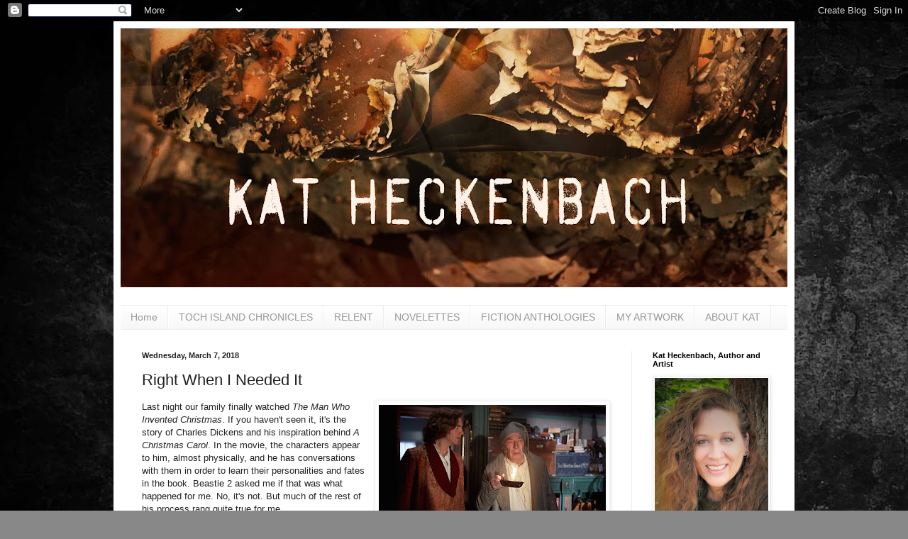

--- FILE ---
content_type: text/html; charset=UTF-8
request_url: http://www.katheckenbach.com/2018/03/right-when-i-needed-it.html?showComment=1520514716421
body_size: 15835
content:
<!DOCTYPE html>
<html class='v2' dir='ltr' lang='en'>
<head>
<link href='https://www.blogger.com/static/v1/widgets/4128112664-css_bundle_v2.css' rel='stylesheet' type='text/css'/>
<meta content='width=1100' name='viewport'/>
<meta content='text/html; charset=UTF-8' http-equiv='Content-Type'/>
<meta content='blogger' name='generator'/>
<link href='http://www.katheckenbach.com/favicon.ico' rel='icon' type='image/x-icon'/>
<link href='http://www.katheckenbach.com/2018/03/right-when-i-needed-it.html' rel='canonical'/>
<link rel="alternate" type="application/atom+xml" title="Finding Kat Heckenbach - Atom" href="http://www.katheckenbach.com/feeds/posts/default" />
<link rel="alternate" type="application/rss+xml" title="Finding Kat Heckenbach - RSS" href="http://www.katheckenbach.com/feeds/posts/default?alt=rss" />
<link rel="service.post" type="application/atom+xml" title="Finding Kat Heckenbach - Atom" href="https://www.blogger.com/feeds/1036843894999783533/posts/default" />

<link rel="alternate" type="application/atom+xml" title="Finding Kat Heckenbach - Atom" href="http://www.katheckenbach.com/feeds/1399858114810653479/comments/default" />
<!--Can't find substitution for tag [blog.ieCssRetrofitLinks]-->
<link href='https://blogger.googleusercontent.com/img/b/R29vZ2xl/AVvXsEjxUbyxKEp6uKbWXnT-c7xeYShlXaQZWSX4ciFjNSyKn8xe9cqy9oK36B615HddnvN2idhr-zqWitmrKniXfAzxXWGEsZChw-3CgueHjwOx0WwPXoL_Zgp1m7a3fDLhXdc31XAcB6-_6H5w/s320/the-man-who-invented-christmas1.jpg' rel='image_src'/>
<meta content='http://www.katheckenbach.com/2018/03/right-when-i-needed-it.html' property='og:url'/>
<meta content='Right When I Needed It' property='og:title'/>
<meta content='  Last night our family finally watched The Man Who Invented Christmas . If you haven&#39;t seen it, it&#39;s the story of Charles Dickens and his i...' property='og:description'/>
<meta content='https://blogger.googleusercontent.com/img/b/R29vZ2xl/AVvXsEjxUbyxKEp6uKbWXnT-c7xeYShlXaQZWSX4ciFjNSyKn8xe9cqy9oK36B615HddnvN2idhr-zqWitmrKniXfAzxXWGEsZChw-3CgueHjwOx0WwPXoL_Zgp1m7a3fDLhXdc31XAcB6-_6H5w/w1200-h630-p-k-no-nu/the-man-who-invented-christmas1.jpg' property='og:image'/>
<title>Finding Kat Heckenbach: Right When I Needed It</title>
<style id='page-skin-1' type='text/css'><!--
/*
-----------------------------------------------
Blogger Template Style
Name:     Simple
Designer: Blogger
URL:      www.blogger.com
----------------------------------------------- */
/* Content
----------------------------------------------- */
body {
font: normal normal 12px Arial, Tahoma, Helvetica, FreeSans, sans-serif;
color: #222222;
background: #888888 url(http://3.bp.blogspot.com/-QfGi6KTbfEw/WVfQwUQcxEI/AAAAAAAAFao/lXnaFlSacT425-gFKQMJrI4pR9WjclcCgCK4BGAYYCw/s0/site-background.jpg) repeat scroll top left;
padding: 0 40px 40px 40px;
}
html body .region-inner {
min-width: 0;
max-width: 100%;
width: auto;
}
h2 {
font-size: 22px;
}
a:link {
text-decoration:none;
color: #5321bb;
}
a:visited {
text-decoration:none;
color: #5321bb;
}
a:hover {
text-decoration:underline;
color: #dd3d00;
}
.body-fauxcolumn-outer .fauxcolumn-inner {
background: transparent none repeat scroll top left;
_background-image: none;
}
.body-fauxcolumn-outer .cap-top {
position: absolute;
z-index: 1;
height: 400px;
width: 100%;
}
.body-fauxcolumn-outer .cap-top .cap-left {
width: 100%;
background: transparent none repeat-x scroll top left;
_background-image: none;
}
.content-outer {
-moz-box-shadow: 0 0 40px rgba(0, 0, 0, .15);
-webkit-box-shadow: 0 0 5px rgba(0, 0, 0, .15);
-goog-ms-box-shadow: 0 0 10px #333333;
box-shadow: 0 0 40px rgba(0, 0, 0, .15);
margin-bottom: 1px;
}
.content-inner {
padding: 10px 10px;
}
.content-inner {
background-color: #ffffff;
}
/* Header
----------------------------------------------- */
.header-outer {
background: #ffffff none repeat-x scroll 0 -400px;
_background-image: none;
}
.Header h1 {
font: normal normal 60px Arial, Tahoma, Helvetica, FreeSans, sans-serif;
color: #f5f5f5;
text-shadow: -1px -1px 1px rgba(0, 0, 0, .2);
}
.Header h1 a {
color: #f5f5f5;
}
.Header .description {
font-size: 140%;
color: #777777;
}
.header-inner .Header .titlewrapper {
padding: 22px 30px;
}
.header-inner .Header .descriptionwrapper {
padding: 0 30px;
}
/* Tabs
----------------------------------------------- */
.tabs-inner .section:first-child {
border-top: 1px solid #eeeeee;
}
.tabs-inner .section:first-child ul {
margin-top: -1px;
border-top: 1px solid #eeeeee;
border-left: 0 solid #eeeeee;
border-right: 0 solid #eeeeee;
}
.tabs-inner .widget ul {
background: #f5f5f5 url(https://resources.blogblog.com/blogblog/data/1kt/simple/gradients_light.png) repeat-x scroll 0 -800px;
_background-image: none;
border-bottom: 1px solid #eeeeee;
margin-top: 0;
margin-left: -30px;
margin-right: -30px;
}
.tabs-inner .widget li a {
display: inline-block;
padding: .6em 1em;
font: normal normal 14px Arial, Tahoma, Helvetica, FreeSans, sans-serif;
color: #999999;
border-left: 1px solid #ffffff;
border-right: 1px solid #eeeeee;
}
.tabs-inner .widget li:first-child a {
border-left: none;
}
.tabs-inner .widget li.selected a, .tabs-inner .widget li a:hover {
color: #000000;
background-color: #eeeeee;
text-decoration: none;
}
/* Columns
----------------------------------------------- */
.main-outer {
border-top: 0 solid #eeeeee;
}
.fauxcolumn-left-outer .fauxcolumn-inner {
border-right: 1px solid #eeeeee;
}
.fauxcolumn-right-outer .fauxcolumn-inner {
border-left: 1px solid #eeeeee;
}
/* Headings
----------------------------------------------- */
div.widget > h2,
div.widget h2.title {
margin: 0 0 1em 0;
font: normal bold 11px Arial, Tahoma, Helvetica, FreeSans, sans-serif;
color: #000000;
}
/* Widgets
----------------------------------------------- */
.widget .zippy {
color: #999999;
text-shadow: 2px 2px 1px rgba(0, 0, 0, .1);
}
.widget .popular-posts ul {
list-style: none;
}
/* Posts
----------------------------------------------- */
h2.date-header {
font: normal bold 11px Arial, Tahoma, Helvetica, FreeSans, sans-serif;
}
.date-header span {
background-color: transparent;
color: #222222;
padding: inherit;
letter-spacing: inherit;
margin: inherit;
}
.main-inner {
padding-top: 30px;
padding-bottom: 30px;
}
.main-inner .column-center-inner {
padding: 0 15px;
}
.main-inner .column-center-inner .section {
margin: 0 15px;
}
.post {
margin: 0 0 25px 0;
}
h3.post-title, .comments h4 {
font: normal normal 22px Arial, Tahoma, Helvetica, FreeSans, sans-serif;
margin: .75em 0 0;
}
.post-body {
font-size: 110%;
line-height: 1.4;
position: relative;
}
.post-body img, .post-body .tr-caption-container, .Profile img, .Image img,
.BlogList .item-thumbnail img {
padding: 2px;
background: #ffffff;
border: 1px solid #eeeeee;
-moz-box-shadow: 1px 1px 5px rgba(0, 0, 0, .1);
-webkit-box-shadow: 1px 1px 5px rgba(0, 0, 0, .1);
box-shadow: 1px 1px 5px rgba(0, 0, 0, .1);
}
.post-body img, .post-body .tr-caption-container {
padding: 5px;
}
.post-body .tr-caption-container {
color: #222222;
}
.post-body .tr-caption-container img {
padding: 0;
background: transparent;
border: none;
-moz-box-shadow: 0 0 0 rgba(0, 0, 0, .1);
-webkit-box-shadow: 0 0 0 rgba(0, 0, 0, .1);
box-shadow: 0 0 0 rgba(0, 0, 0, .1);
}
.post-header {
margin: 0 0 1.5em;
line-height: 1.6;
font-size: 90%;
}
.post-footer {
margin: 20px -2px 0;
padding: 5px 10px;
color: #666666;
background-color: #f9f9f9;
border-bottom: 1px solid #eeeeee;
line-height: 1.6;
font-size: 90%;
}
#comments .comment-author {
padding-top: 1.5em;
border-top: 1px solid #eeeeee;
background-position: 0 1.5em;
}
#comments .comment-author:first-child {
padding-top: 0;
border-top: none;
}
.avatar-image-container {
margin: .2em 0 0;
}
#comments .avatar-image-container img {
border: 1px solid #eeeeee;
}
/* Comments
----------------------------------------------- */
.comments .comments-content .icon.blog-author {
background-repeat: no-repeat;
background-image: url([data-uri]);
}
.comments .comments-content .loadmore a {
border-top: 1px solid #999999;
border-bottom: 1px solid #999999;
}
.comments .comment-thread.inline-thread {
background-color: #f9f9f9;
}
.comments .continue {
border-top: 2px solid #999999;
}
/* Accents
---------------------------------------------- */
.section-columns td.columns-cell {
border-left: 1px solid #eeeeee;
}
.blog-pager {
background: transparent none no-repeat scroll top center;
}
.blog-pager-older-link, .home-link,
.blog-pager-newer-link {
background-color: #ffffff;
padding: 5px;
}
.footer-outer {
border-top: 0 dashed #bbbbbb;
}
/* Mobile
----------------------------------------------- */
body.mobile  {
background-size: auto;
}
.mobile .body-fauxcolumn-outer {
background: transparent none repeat scroll top left;
}
.mobile .body-fauxcolumn-outer .cap-top {
background-size: 100% auto;
}
.mobile .content-outer {
-webkit-box-shadow: 0 0 3px rgba(0, 0, 0, .15);
box-shadow: 0 0 3px rgba(0, 0, 0, .15);
}
.mobile .tabs-inner .widget ul {
margin-left: 0;
margin-right: 0;
}
.mobile .post {
margin: 0;
}
.mobile .main-inner .column-center-inner .section {
margin: 0;
}
.mobile .date-header span {
padding: 0.1em 10px;
margin: 0 -10px;
}
.mobile h3.post-title {
margin: 0;
}
.mobile .blog-pager {
background: transparent none no-repeat scroll top center;
}
.mobile .footer-outer {
border-top: none;
}
.mobile .main-inner, .mobile .footer-inner {
background-color: #ffffff;
}
.mobile-index-contents {
color: #222222;
}
.mobile-link-button {
background-color: #5321bb;
}
.mobile-link-button a:link, .mobile-link-button a:visited {
color: #ffffff;
}
.mobile .tabs-inner .section:first-child {
border-top: none;
}
.mobile .tabs-inner .PageList .widget-content {
background-color: #eeeeee;
color: #000000;
border-top: 1px solid #eeeeee;
border-bottom: 1px solid #eeeeee;
}
.mobile .tabs-inner .PageList .widget-content .pagelist-arrow {
border-left: 1px solid #eeeeee;
}

--></style>
<style id='template-skin-1' type='text/css'><!--
body {
min-width: 960px;
}
.content-outer, .content-fauxcolumn-outer, .region-inner {
min-width: 960px;
max-width: 960px;
_width: 960px;
}
.main-inner .columns {
padding-left: 0;
padding-right: 220px;
}
.main-inner .fauxcolumn-center-outer {
left: 0;
right: 220px;
/* IE6 does not respect left and right together */
_width: expression(this.parentNode.offsetWidth -
parseInt("0") -
parseInt("220px") + 'px');
}
.main-inner .fauxcolumn-left-outer {
width: 0;
}
.main-inner .fauxcolumn-right-outer {
width: 220px;
}
.main-inner .column-left-outer {
width: 0;
right: 100%;
margin-left: -0;
}
.main-inner .column-right-outer {
width: 220px;
margin-right: -220px;
}
#layout {
min-width: 0;
}
#layout .content-outer {
min-width: 0;
width: 800px;
}
#layout .region-inner {
min-width: 0;
width: auto;
}
body#layout div.add_widget {
padding: 8px;
}
body#layout div.add_widget a {
margin-left: 32px;
}
--></style>
<style>
    body {background-image:url(http\:\/\/3.bp.blogspot.com\/-QfGi6KTbfEw\/WVfQwUQcxEI\/AAAAAAAAFao\/lXnaFlSacT425-gFKQMJrI4pR9WjclcCgCK4BGAYYCw\/s0\/site-background.jpg);}
    
@media (max-width: 200px) { body {background-image:url(http\:\/\/3.bp.blogspot.com\/-QfGi6KTbfEw\/WVfQwUQcxEI\/AAAAAAAAFao\/lXnaFlSacT425-gFKQMJrI4pR9WjclcCgCK4BGAYYCw\/w200\/site-background.jpg);}}
@media (max-width: 400px) and (min-width: 201px) { body {background-image:url(http\:\/\/3.bp.blogspot.com\/-QfGi6KTbfEw\/WVfQwUQcxEI\/AAAAAAAAFao\/lXnaFlSacT425-gFKQMJrI4pR9WjclcCgCK4BGAYYCw\/w400\/site-background.jpg);}}
@media (max-width: 800px) and (min-width: 401px) { body {background-image:url(http\:\/\/3.bp.blogspot.com\/-QfGi6KTbfEw\/WVfQwUQcxEI\/AAAAAAAAFao\/lXnaFlSacT425-gFKQMJrI4pR9WjclcCgCK4BGAYYCw\/w800\/site-background.jpg);}}
@media (max-width: 1200px) and (min-width: 801px) { body {background-image:url(http\:\/\/3.bp.blogspot.com\/-QfGi6KTbfEw\/WVfQwUQcxEI\/AAAAAAAAFao\/lXnaFlSacT425-gFKQMJrI4pR9WjclcCgCK4BGAYYCw\/w1200\/site-background.jpg);}}
/* Last tag covers anything over one higher than the previous max-size cap. */
@media (min-width: 1201px) { body {background-image:url(http\:\/\/3.bp.blogspot.com\/-QfGi6KTbfEw\/WVfQwUQcxEI\/AAAAAAAAFao\/lXnaFlSacT425-gFKQMJrI4pR9WjclcCgCK4BGAYYCw\/w1600\/site-background.jpg);}}
  </style>
<link href='https://www.blogger.com/dyn-css/authorization.css?targetBlogID=1036843894999783533&amp;zx=93bad62f-fec1-40dc-82c3-227d4d88ffc2' media='none' onload='if(media!=&#39;all&#39;)media=&#39;all&#39;' rel='stylesheet'/><noscript><link href='https://www.blogger.com/dyn-css/authorization.css?targetBlogID=1036843894999783533&amp;zx=93bad62f-fec1-40dc-82c3-227d4d88ffc2' rel='stylesheet'/></noscript>
<meta name='google-adsense-platform-account' content='ca-host-pub-1556223355139109'/>
<meta name='google-adsense-platform-domain' content='blogspot.com'/>

</head>
<body class='loading variant-pale'>
<div class='navbar section' id='navbar' name='Navbar'><div class='widget Navbar' data-version='1' id='Navbar1'><script type="text/javascript">
    function setAttributeOnload(object, attribute, val) {
      if(window.addEventListener) {
        window.addEventListener('load',
          function(){ object[attribute] = val; }, false);
      } else {
        window.attachEvent('onload', function(){ object[attribute] = val; });
      }
    }
  </script>
<div id="navbar-iframe-container"></div>
<script type="text/javascript" src="https://apis.google.com/js/platform.js"></script>
<script type="text/javascript">
      gapi.load("gapi.iframes:gapi.iframes.style.bubble", function() {
        if (gapi.iframes && gapi.iframes.getContext) {
          gapi.iframes.getContext().openChild({
              url: 'https://www.blogger.com/navbar/1036843894999783533?po\x3d1399858114810653479\x26origin\x3dhttp://www.katheckenbach.com',
              where: document.getElementById("navbar-iframe-container"),
              id: "navbar-iframe"
          });
        }
      });
    </script><script type="text/javascript">
(function() {
var script = document.createElement('script');
script.type = 'text/javascript';
script.src = '//pagead2.googlesyndication.com/pagead/js/google_top_exp.js';
var head = document.getElementsByTagName('head')[0];
if (head) {
head.appendChild(script);
}})();
</script>
</div></div>
<div class='body-fauxcolumns'>
<div class='fauxcolumn-outer body-fauxcolumn-outer'>
<div class='cap-top'>
<div class='cap-left'></div>
<div class='cap-right'></div>
</div>
<div class='fauxborder-left'>
<div class='fauxborder-right'></div>
<div class='fauxcolumn-inner'>
</div>
</div>
<div class='cap-bottom'>
<div class='cap-left'></div>
<div class='cap-right'></div>
</div>
</div>
</div>
<div class='content'>
<div class='content-fauxcolumns'>
<div class='fauxcolumn-outer content-fauxcolumn-outer'>
<div class='cap-top'>
<div class='cap-left'></div>
<div class='cap-right'></div>
</div>
<div class='fauxborder-left'>
<div class='fauxborder-right'></div>
<div class='fauxcolumn-inner'>
</div>
</div>
<div class='cap-bottom'>
<div class='cap-left'></div>
<div class='cap-right'></div>
</div>
</div>
</div>
<div class='content-outer'>
<div class='content-cap-top cap-top'>
<div class='cap-left'></div>
<div class='cap-right'></div>
</div>
<div class='fauxborder-left content-fauxborder-left'>
<div class='fauxborder-right content-fauxborder-right'></div>
<div class='content-inner'>
<header>
<div class='header-outer'>
<div class='header-cap-top cap-top'>
<div class='cap-left'></div>
<div class='cap-right'></div>
</div>
<div class='fauxborder-left header-fauxborder-left'>
<div class='fauxborder-right header-fauxborder-right'></div>
<div class='region-inner header-inner'>
<div class='header section' id='header' name='Header'><div class='widget Header' data-version='1' id='Header1'>
<div id='header-inner'>
<a href='http://www.katheckenbach.com/' style='display: block'>
<img alt='Finding Kat Heckenbach' height='365px; ' id='Header1_headerimg' src='https://blogger.googleusercontent.com/img/b/R29vZ2xl/AVvXsEj4-2IH5ZuI-B9KrZUhfV0ERmVQEN9U9XEjKeG_GfocEni0HLd24Jz3Vg9BZgxHUyFuuZ2YqV4nea_3dy-w3MpHuhx_LJAwPxP4ti3uvMqyXOaqCefH-OthgiuD9n1GE8W7todNa1WHerbM/s940/RelentCoverArtBanner.jpg' style='display: block' width='940px; '/>
</a>
<div class='descriptionwrapper'>
<p class='description'><span>
</span></p>
</div>
</div>
</div></div>
</div>
</div>
<div class='header-cap-bottom cap-bottom'>
<div class='cap-left'></div>
<div class='cap-right'></div>
</div>
</div>
</header>
<div class='tabs-outer'>
<div class='tabs-cap-top cap-top'>
<div class='cap-left'></div>
<div class='cap-right'></div>
</div>
<div class='fauxborder-left tabs-fauxborder-left'>
<div class='fauxborder-right tabs-fauxborder-right'></div>
<div class='region-inner tabs-inner'>
<div class='tabs section' id='crosscol' name='Cross-Column'><div class='widget PageList' data-version='1' id='PageList1'>
<h2>Pages</h2>
<div class='widget-content'>
<ul>
<li>
<a href='http://www.katheckenbach.com/'>Home</a>
</li>
<li>
<a href='http://www.katheckenbach.com/p/novels.html'>TOCH ISLAND CHRONICLES</a>
</li>
<li>
<a href='http://www.katheckenbach.com/p/relent.html'>RELENT</a>
</li>
<li>
<a href='http://www.katheckenbach.com/p/short-story-ebooks.html'>NOVELETTES </a>
</li>
<li>
<a href='http://www.katheckenbach.com/p/fiction-anthologies.html'>FICTION ANTHOLOGIES</a>
</li>
<li>
<a href='http://www.katheckenbach.com/p/my-artwork.html'>MY ARTWORK</a>
</li>
<li>
<a href='http://www.katheckenbach.com/p/about-kat.html'>ABOUT KAT</a>
</li>
</ul>
<div class='clear'></div>
</div>
</div></div>
<div class='tabs no-items section' id='crosscol-overflow' name='Cross-Column 2'></div>
</div>
</div>
<div class='tabs-cap-bottom cap-bottom'>
<div class='cap-left'></div>
<div class='cap-right'></div>
</div>
</div>
<div class='main-outer'>
<div class='main-cap-top cap-top'>
<div class='cap-left'></div>
<div class='cap-right'></div>
</div>
<div class='fauxborder-left main-fauxborder-left'>
<div class='fauxborder-right main-fauxborder-right'></div>
<div class='region-inner main-inner'>
<div class='columns fauxcolumns'>
<div class='fauxcolumn-outer fauxcolumn-center-outer'>
<div class='cap-top'>
<div class='cap-left'></div>
<div class='cap-right'></div>
</div>
<div class='fauxborder-left'>
<div class='fauxborder-right'></div>
<div class='fauxcolumn-inner'>
</div>
</div>
<div class='cap-bottom'>
<div class='cap-left'></div>
<div class='cap-right'></div>
</div>
</div>
<div class='fauxcolumn-outer fauxcolumn-left-outer'>
<div class='cap-top'>
<div class='cap-left'></div>
<div class='cap-right'></div>
</div>
<div class='fauxborder-left'>
<div class='fauxborder-right'></div>
<div class='fauxcolumn-inner'>
</div>
</div>
<div class='cap-bottom'>
<div class='cap-left'></div>
<div class='cap-right'></div>
</div>
</div>
<div class='fauxcolumn-outer fauxcolumn-right-outer'>
<div class='cap-top'>
<div class='cap-left'></div>
<div class='cap-right'></div>
</div>
<div class='fauxborder-left'>
<div class='fauxborder-right'></div>
<div class='fauxcolumn-inner'>
</div>
</div>
<div class='cap-bottom'>
<div class='cap-left'></div>
<div class='cap-right'></div>
</div>
</div>
<!-- corrects IE6 width calculation -->
<div class='columns-inner'>
<div class='column-center-outer'>
<div class='column-center-inner'>
<div class='main section' id='main' name='Main'><div class='widget Blog' data-version='1' id='Blog1'>
<div class='blog-posts hfeed'>

          <div class="date-outer">
        
<h2 class='date-header'><span>Wednesday, March 7, 2018</span></h2>

          <div class="date-posts">
        
<div class='post-outer'>
<div class='post hentry uncustomized-post-template' itemprop='blogPost' itemscope='itemscope' itemtype='http://schema.org/BlogPosting'>
<meta content='https://blogger.googleusercontent.com/img/b/R29vZ2xl/AVvXsEjxUbyxKEp6uKbWXnT-c7xeYShlXaQZWSX4ciFjNSyKn8xe9cqy9oK36B615HddnvN2idhr-zqWitmrKniXfAzxXWGEsZChw-3CgueHjwOx0WwPXoL_Zgp1m7a3fDLhXdc31XAcB6-_6H5w/s320/the-man-who-invented-christmas1.jpg' itemprop='image_url'/>
<meta content='1036843894999783533' itemprop='blogId'/>
<meta content='1399858114810653479' itemprop='postId'/>
<a name='1399858114810653479'></a>
<h3 class='post-title entry-title' itemprop='name'>
Right When I Needed It
</h3>
<div class='post-header'>
<div class='post-header-line-1'></div>
</div>
<div class='post-body entry-content' id='post-body-1399858114810653479' itemprop='description articleBody'>
<div class="separator" style="clear: both; text-align: center;">
<a href="https://blogger.googleusercontent.com/img/b/R29vZ2xl/AVvXsEjxUbyxKEp6uKbWXnT-c7xeYShlXaQZWSX4ciFjNSyKn8xe9cqy9oK36B615HddnvN2idhr-zqWitmrKniXfAzxXWGEsZChw-3CgueHjwOx0WwPXoL_Zgp1m7a3fDLhXdc31XAcB6-_6H5w/s1600/the-man-who-invented-christmas1.jpg" imageanchor="1" style="clear: right; float: right; margin-bottom: 1em; margin-left: 1em;"><img border="0" data-original-height="563" data-original-width="1000" height="180" src="https://blogger.googleusercontent.com/img/b/R29vZ2xl/AVvXsEjxUbyxKEp6uKbWXnT-c7xeYShlXaQZWSX4ciFjNSyKn8xe9cqy9oK36B615HddnvN2idhr-zqWitmrKniXfAzxXWGEsZChw-3CgueHjwOx0WwPXoL_Zgp1m7a3fDLhXdc31XAcB6-_6H5w/s320/the-man-who-invented-christmas1.jpg" width="320" /></a></div>
Last night our family finally watched <i>The Man Who Invented Christmas</i>. If you haven't seen it, it's the story of Charles Dickens and his inspiration behind <i>A Christmas Carol</i>. In the movie, the characters appear to him, almost physically, and he has conversations with them in order to learn their personalities and fates in the book. Beastie 2 asked me if that was what happened for me. No, it's not. But much of the rest of his process rang quite true for me.<br />
<br />
BTW, I realize the movie is fictionalized. I have no idea how much of it is true. So, when I refer to Dickens from here on out, remember that the Dickens I'm referring to is the movie character only.<br />
<br />
Unlike Dickens, I don't keep a notebook with a running list of names inspired by people I meet, but I am often inspired to give characters unusual names I encounter. And characteristics of people I meet definitely show up in my characters, although generally all broken apart and mashed together again in different ways. I also very much have moments of total inspiration where I can't get the words out fast enough, and times where I just feel blocked.<br />
<br />
There was a section of the movie that dealt with Dickens receiving advice from friends regarding Scrooge--they insisted he should be redeemed at the end, rather than staying a horrible old miser as Dickens planned. In the end, Dickens was quite glad he heeded their advice (as was Scrooge). I had a similar situation present itself while writing <i>Relent</i>. I can't go into detail without major spoilers, but at the behest of several beta readers, I made a significant change to the ending, a change directly affecting the fate of a particular character, and I absolutely now see how right I was to listen to them!<br />
<br />
There was one thing--a continuous string of things, actually--that really struck home with me and made me wonder about the <i>timing</i> of writing. You see, Dickens was inspired by events that were going on around him at the time. Had he started writing <i>A Christmas Carol</i> at any other time, he would not have been focused on the social issues going on. He would not have heard those specific comments from people he encountered that inspired lines of dialog in the book. He would not necessarily have seen even the faces that inspired his characters. He would not have even chosen to write a ghost story had he not overheard his children's newly-hired nanny telling scary stories.<br />
<br />
Right now, I'm working on a ghost story of my own. My original inspiration came years ago. I've only made progress in bits and bursts since then, finally hitting the 40,000-word mark just this week. I've been stewing in frustration over it, berating myself for taking so long. I had desperately wanted it finished before Realm Makers last year, yet nearly eight months later I'm still working on it. It's the first time I feel I've truly understood what is meant by the phrase "writer's block." And yet, I know exactly where the story is going, exactly how it is to end. There are just some steps along the way that have only been coming clear one at a time and under specific circumstances.<br />
<br />
The most recent example is the most clear, so I'll give you that one. I just hit a point in my ghost story in which the main character, Amelia, is searching for proof that another character is the owner of a plot of land. The librarian leads Amelia to a back room at the library...and there I got stuck. What was this room? Why was it special? Oh, I knew it had to be something unique, but I had no idea what.<br />
<br />
Then yesterday happened. I went to visit a dear friend who lives in Plant City, FL. She took me on a tour of the downtown area (where I've been a few times, but never properly explored). While there, poking around in antique shops, I mentioned a neighbor who loves buying old photos. My friend got very excited and took me to the Plant City Photo Archives--a building that houses photos and documents chronicling the entire history of Plant City. The walls were covered with photos, and shelves everywhere held ledgers and binders.<br />
<br />
This! This was the room I needed! Granted, it will be a bit more compact in my book, but when I walked into the PCPA, I knew I'd walked into my library's back room. Okay, yes, libraries often have archive rooms, but in my hometown I've never seen one (definitely not in the years in which I've been writing). And this archive is specific to the history of a small town. And, the point, of course, is that <i>I happened upon it at exactly the moment I needed it</i>.<br />
<br />
Could I have finished my ghost story before now? I'm honestly not sure. Maybe if I'd been pushing myself harder, I'd have stumbled across another answer. Or, the story would have run a different way and I wouldn't have needed that archive room.<br />
<br />
Or, maybe this was exactly how the story was supposed to be, only I wasn't meant to find this place until yesterday.<br />
<br />
<br />
<div style='clear: both;'></div>
</div>
<div class='post-footer'>
<div class='post-footer-line post-footer-line-1'>
<span class='post-author vcard'>
Posted by
<span class='fn' itemprop='author' itemscope='itemscope' itemtype='http://schema.org/Person'>
<meta content='https://www.blogger.com/profile/17690721679155795038' itemprop='url'/>
<a class='g-profile' href='https://www.blogger.com/profile/17690721679155795038' rel='author' title='author profile'>
<span itemprop='name'>Kat Heckenbach</span>
</a>
</span>
</span>
<span class='post-timestamp'>
at
<meta content='http://www.katheckenbach.com/2018/03/right-when-i-needed-it.html' itemprop='url'/>
<a class='timestamp-link' href='http://www.katheckenbach.com/2018/03/right-when-i-needed-it.html' rel='bookmark' title='permanent link'><abbr class='published' itemprop='datePublished' title='2018-03-07T16:06:00-08:00'>4:06&#8239;PM</abbr></a>
</span>
<span class='post-comment-link'>
</span>
<span class='post-icons'>
<span class='item-control blog-admin pid-961446458'>
<a href='https://www.blogger.com/post-edit.g?blogID=1036843894999783533&postID=1399858114810653479&from=pencil' title='Edit Post'>
<img alt='' class='icon-action' height='18' src='https://resources.blogblog.com/img/icon18_edit_allbkg.gif' width='18'/>
</a>
</span>
</span>
<div class='post-share-buttons goog-inline-block'>
<a class='goog-inline-block share-button sb-email' href='https://www.blogger.com/share-post.g?blogID=1036843894999783533&postID=1399858114810653479&target=email' target='_blank' title='Email This'><span class='share-button-link-text'>Email This</span></a><a class='goog-inline-block share-button sb-blog' href='https://www.blogger.com/share-post.g?blogID=1036843894999783533&postID=1399858114810653479&target=blog' onclick='window.open(this.href, "_blank", "height=270,width=475"); return false;' target='_blank' title='BlogThis!'><span class='share-button-link-text'>BlogThis!</span></a><a class='goog-inline-block share-button sb-twitter' href='https://www.blogger.com/share-post.g?blogID=1036843894999783533&postID=1399858114810653479&target=twitter' target='_blank' title='Share to X'><span class='share-button-link-text'>Share to X</span></a><a class='goog-inline-block share-button sb-facebook' href='https://www.blogger.com/share-post.g?blogID=1036843894999783533&postID=1399858114810653479&target=facebook' onclick='window.open(this.href, "_blank", "height=430,width=640"); return false;' target='_blank' title='Share to Facebook'><span class='share-button-link-text'>Share to Facebook</span></a><a class='goog-inline-block share-button sb-pinterest' href='https://www.blogger.com/share-post.g?blogID=1036843894999783533&postID=1399858114810653479&target=pinterest' target='_blank' title='Share to Pinterest'><span class='share-button-link-text'>Share to Pinterest</span></a>
</div>
</div>
<div class='post-footer-line post-footer-line-2'>
<span class='post-labels'>
</span>
</div>
<div class='post-footer-line post-footer-line-3'>
<span class='post-location'>
</span>
</div>
</div>
</div>
<div class='comments' id='comments'>
<a name='comments'></a>
<h4>2 comments:</h4>
<div id='Blog1_comments-block-wrapper'>
<dl class='avatar-comment-indent' id='comments-block'>
<dt class='comment-author ' id='c823893546941444521'>
<a name='c823893546941444521'></a>
<div class="avatar-image-container avatar-stock"><span dir="ltr"><a href="https://www.blogger.com/profile/08987722563775865602" target="" rel="nofollow" onclick="" class="avatar-hovercard" id="av-823893546941444521-08987722563775865602"><img src="//www.blogger.com/img/blogger_logo_round_35.png" width="35" height="35" alt="" title="cherylbethjohnston">

</a></span></div>
<a href='https://www.blogger.com/profile/08987722563775865602' rel='nofollow'>cherylbethjohnston</a>
said...
</dt>
<dd class='comment-body' id='Blog1_cmt-823893546941444521'>
<p>
Hey Kat! What fun to learn you&#39;ve discovered the treasure of our Plant City Photo Archives and History Center and enjoyed our sweet downtown district. Gil Gott, Director of the PCPA, contributes a &quot;Did You Know?&quot; local history column each month for Focus Magazine. The center developed because one of our local photographer&#39;s collections was donated to a friend who decided it was too rich not to share with the community. Other locals have volunteered to scan class yearbooks and military service photos. I&#39;m not sure many cities have a resource like this one, but they should. They also have hosted a local author book signing or two in the past (with groups of authors together). Perhaps we&#39;ll see your latest book here soon!
</p>
</dd>
<dd class='comment-footer'>
<span class='comment-timestamp'>
<a href='http://www.katheckenbach.com/2018/03/right-when-i-needed-it.html?showComment=1520502698817#c823893546941444521' title='comment permalink'>
March 8, 2018 at 1:51&#8239;AM
</a>
<span class='item-control blog-admin pid-1419839649'>
<a class='comment-delete' href='https://www.blogger.com/comment/delete/1036843894999783533/823893546941444521' title='Delete Comment'>
<img src='https://resources.blogblog.com/img/icon_delete13.gif'/>
</a>
</span>
</span>
</dd>
<dt class='comment-author blog-author' id='c6953082435543577839'>
<a name='c6953082435543577839'></a>
<div class="avatar-image-container avatar-stock"><span dir="ltr"><a href="https://www.blogger.com/profile/17690721679155795038" target="" rel="nofollow" onclick="" class="avatar-hovercard" id="av-6953082435543577839-17690721679155795038"><img src="//www.blogger.com/img/blogger_logo_round_35.png" width="35" height="35" alt="" title="Kat Heckenbach">

</a></span></div>
<a href='https://www.blogger.com/profile/17690721679155795038' rel='nofollow'>Kat Heckenbach</a>
said...
</dt>
<dd class='comment-body' id='Blog1_cmt-6953082435543577839'>
<p>
Cheryl, thanks for sharing that--I didn&#39;t know the history of the archives. We just walked through and peeked around a bit, but it was really cool. 
</p>
</dd>
<dd class='comment-footer'>
<span class='comment-timestamp'>
<a href='http://www.katheckenbach.com/2018/03/right-when-i-needed-it.html?showComment=1520514716421#c6953082435543577839' title='comment permalink'>
March 8, 2018 at 5:11&#8239;AM
</a>
<span class='item-control blog-admin pid-961446458'>
<a class='comment-delete' href='https://www.blogger.com/comment/delete/1036843894999783533/6953082435543577839' title='Delete Comment'>
<img src='https://resources.blogblog.com/img/icon_delete13.gif'/>
</a>
</span>
</span>
</dd>
</dl>
</div>
<p class='comment-footer'>
<a href='https://www.blogger.com/comment/fullpage/post/1036843894999783533/1399858114810653479' onclick='javascript:window.open(this.href, "bloggerPopup", "toolbar=0,location=0,statusbar=1,menubar=0,scrollbars=yes,width=640,height=500"); return false;'>Post a Comment</a>
</p>
</div>
</div>

        </div></div>
      
</div>
<div class='blog-pager' id='blog-pager'>
<span id='blog-pager-newer-link'>
<a class='blog-pager-newer-link' href='http://www.katheckenbach.com/2018/04/relent-is-finalist-in-realm-awards.html' id='Blog1_blog-pager-newer-link' title='Newer Post'>Newer Post</a>
</span>
<span id='blog-pager-older-link'>
<a class='blog-pager-older-link' href='http://www.katheckenbach.com/2018/02/bye-bye-etsy-jumping-rails-is-jumping.html' id='Blog1_blog-pager-older-link' title='Older Post'>Older Post</a>
</span>
<a class='home-link' href='http://www.katheckenbach.com/'>Home</a>
</div>
<div class='clear'></div>
<div class='post-feeds'>
<div class='feed-links'>
Subscribe to:
<a class='feed-link' href='http://www.katheckenbach.com/feeds/1399858114810653479/comments/default' target='_blank' type='application/atom+xml'>Post Comments (Atom)</a>
</div>
</div>
</div></div>
</div>
</div>
<div class='column-left-outer'>
<div class='column-left-inner'>
<aside>
</aside>
</div>
</div>
<div class='column-right-outer'>
<div class='column-right-inner'>
<aside>
<div class='sidebar section' id='sidebar-right-1'><div class='widget Image' data-version='1' id='Image2'>
<h2>Kat Heckenbach, Author and Artist</h2>
<div class='widget-content'>
<a href='https://www.amazon.com/kat-heckenbach/e/B0042QM3YO'>
<img alt='Kat Heckenbach, Author and Artist' height='211' id='Image2_img' src='https://blogger.googleusercontent.com/img/b/R29vZ2xl/AVvXsEhKHw7_Qp3BtdUk0wejIF_NxAYYQM73ux7n0RTwGfa9b9nOyI7US5831lIOio7OX3GeJgX1lrqqj2mjrOUP-j5uoKHxuF5wRuz-NCSDprwHUw8xPLoZfQN49p3NznM0l5dsfz7zrS3a2nXt/s250/Kat+Heckenbach+Author+Head+Shot.JPG' width='160'/>
</a>
<br/>
</div>
<div class='clear'></div>
</div><div class='widget LinkList' data-version='1' id='LinkList1'>
<div class='widget-content'>
<ul>
<li><a href='https://www.facebook.com/KatHeckenbachAuthorArtist'>Facebook</a></li>
<li><a href='https://www.goodreads.com/author/show/3190288.Kat_Heckenbach'>Goodreads</a></li>
<li><a href='https://www.wattpad.com/user/KatHeckenbach'>Wattpad</a></li>
</ul>
<div class='clear'></div>
</div>
</div><div class='widget Image' data-version='1' id='Image10'>
<h2>Buy my original art and prints:</h2>
<div class='widget-content'>
<a href='https://www.etsy.com/shop/JumpingRails/'>
<img alt='Buy my original art and prints:' height='80' id='Image10_img' src='https://blogger.googleusercontent.com/img/b/R29vZ2xl/AVvXsEikd_1njtwjiiQGNHEl1BZyxv-P-Yfx2rKDA2q47ff8RXyRd8b_xc5i1S7-AawfDY-wJBJh2qByTurHkqLCW3bf3-t7eQcd7iMKHE3IDr9qhbKN3XD9lKrp3SaAmql47SbaDjbfM2GLKM3Z/s1600/1200px-Etsy_logo.svg.png' width='160'/>
</a>
<br/>
</div>
<div class='clear'></div>
</div><div class='widget Image' data-version='1' id='Image3'>
<h2>Buy prints of my art:</h2>
<div class='widget-content'>
<a href='http://fineartamerica.com/profiles/kat-heckenbach/shop'>
<img alt='Buy prints of my art:' height='58' id='Image3_img' src='https://blogger.googleusercontent.com/img/b/R29vZ2xl/AVvXsEhCB21JRzGiYVryHRM53DX24YmF6SPwMtRYULdLcwtNyOtnO8DMzhMgjae0UUm9YMtNKx-kDwgvecQP0JgZTVdim6S_GgCZHAEZy19_94wfTPed9LQfk_YQaIJs2eLaUZ9C3eDIlXtZ-KIl/s1600/fine-art-america-logo-copy.png' width='160'/>
</a>
<br/>
</div>
<div class='clear'></div>
</div><div class='widget Image' data-version='1' id='Image8'>
<h2>Relent</h2>
<div class='widget-content'>
<a href='https://www.amazon.com/Relent-Kat-Heckenbach/dp/1724490427/ref=tmm_pap_swatch_0?_encoding=UTF8&qid=&sr='>
<img alt='Relent' height='240' id='Image8_img' src='https://blogger.googleusercontent.com/img/b/R29vZ2xl/AVvXsEjMDmqDbBDx0s6kcd9TTwTDVBl0Dc6-e1Pe3CyYmTwLxinFmAPEybxGsugivASdzQ5e5mtdRwwFbFQ-42JomF0dum4ApmzJ5IAykxoRfgucoTZVtHK6bgQUzpyP8_bS-WpeHbkCvxcN2y30/s1600/RelentCoverArt72dpi.jpg' width='160'/>
</a>
<br/>
</div>
<div class='clear'></div>
</div><div class='widget Image' data-version='1' id='Image1'>
<h2>TOCH ISLAND CHRONICLES</h2>
<div class='widget-content'>
<a href='http://www.amazon.com/Finding-Angel-Kat-Heckenbach/dp/1927154138/ref=sr_1_2?ie=UTF8&qid=1315083279&sr=8-2'>
<img alt='TOCH ISLAND CHRONICLES' height='239' id='Image1_img' src='https://blogger.googleusercontent.com/img/b/R29vZ2xl/AVvXsEjfFdumVFEmnBQss9BurQZUE4v8fpgaEoMeJZzg4p6UrTujHCvJxY8Mcy2y1Pgj7DZQv5S9bYpvjNOfDLZCJCiy9vipIzRmry-1U4mRuYkH5KSCc52xWCCbZyNsOI4YvYfVR89L_FNylD3N/s300/Angel+cover+Nook.jpg' width='160'/>
</a>
<br/>
<span class='caption'>Book 1</span>
</div>
<div class='clear'></div>
</div><div class='widget Image' data-version='1' id='Image6'>
<div class='widget-content'>
<a href='http://www.amazon.com/Protections-Prison-Island-Chronicles-ebook/dp/B00D9XYVPA/ref=sr_1_6?s=books&ie=UTF8&qid=1370865083&sr=1-6&keywords=protection%27s+prison'>
<img alt='' height='245' id='Image6_img' src='https://blogger.googleusercontent.com/img/b/R29vZ2xl/AVvXsEgY57Xa_S3Kh-CQR1FUqWSuoo2xD4-yeBdijbEjs46ycZdYe8zx2nUxu5622cVd3dqILPgrdd6jjQM2j9A8DOuzhpYR9LJoYAWB55EfxoHSZxTF2bJPIcgKuGP0o9w-fjcATz-HaUjhyaR5/s300/ProtectionsPrison.jpg' width='160'/>
</a>
<br/>
<span class='caption'>Book 1 1/2</span>
</div>
<div class='clear'></div>
</div><div class='widget Image' data-version='1' id='Image5'>
<div class='widget-content'>
<a href='http://www.amazon.com/Seeking-Unseen-Kat-Heckenbach/dp/1927154294/ref=sr_1_1?ie=UTF8&qid=1347278921&sr=8-1&keywords=seeking+unseen'>
<img alt='' height='240' id='Image5_img' src='https://blogger.googleusercontent.com/img/b/R29vZ2xl/AVvXsEiwbeaR6votCCbBFJL0E4F-iq0kNvMOtS0wX9uXFYLtYpuEa4RZSQtTeds8tthOZ4bP5GhbtfvJM64fnro2sicWHUO_GUIpX9XR31q0FhUCVTsOx-WhhnOc34mxkZpPMB85-CETLGkWnbNg/s250/Seeking_Unseen_Cover_for_Kindle.jpg' width='160'/>
</a>
<br/>
<span class='caption'>Book 2</span>
</div>
<div class='clear'></div>
</div><div class='widget Image' data-version='1' id='Image9'>
<div class='widget-content'>
<a href='https://www.amazon.com/Legacy-Rewound-Toch-Island-Chronicles-ebook/dp/B01IB0ABGI/ref=sr_1_1?ie=UTF8&qid=1468970476&sr=8-1&keywords=legacy+rewound'>
<img alt='' height='239' id='Image9_img' src='https://blogger.googleusercontent.com/img/b/R29vZ2xl/AVvXsEg0oTb6sgAkz1Q6FjTdTGTFvizgEXk00vwP6eNlgradThMeAyq5u255JAqaOdcAMDsmVvmXv2uWW1LGFVkipwv555Sn-hsGAFj4iljlkRSXBdhlyGqe8ZPBD77PWC7X_DM4DtHknUVYtt00/s1600/legacy-rewound-fullsize+front.jpg' width='160'/>
</a>
<br/>
<span class='caption'>Book 3</span>
</div>
<div class='clear'></div>
</div><div class='widget Image' data-version='1' id='Image4'>
<div class='widget-content'>
<a href='https://www.audible.com/t2/title?asin=B00A6TDLOW'>
<img alt='' height='160' id='Image4_img' src='https://blogger.googleusercontent.com/img/b/R29vZ2xl/AVvXsEi6gRgBZP-9KMmDX0mZUXN-sUGc7DWSjl8EFQOkRxX2MQSlot4NF6I1JFd1aHuvTbHs9r8MWe_93CjdJgdM_C_Cz2Koc9-7L6cCsa_ioP8vSJYR2zP4pMAmRWM1AT0TOCynIDZ6T05UlUpk/s160/Finding+Angel-cover-audiobook+-+Kat+Heckenbach.jpg' width='160'/>
</a>
<br/>
<span class='caption'>Finding Angel Audiobook</span>
</div>
<div class='clear'></div>
</div><div class='widget Image' data-version='1' id='Image7'>
<h2>Ordinary Folk</h2>
<div class='widget-content'>
<a href='http://www.amazon.com/Ordinary-Folk-ebook/dp/B00BK5EA8C/ref=sr_1_1?s=books&ie=UTF8&qid=1370870989&sr=1-1&keywords=ordinary+folk'>
<img alt='Ordinary Folk' height='300' id='Image7_img' src='https://blogger.googleusercontent.com/img/b/R29vZ2xl/AVvXsEiQIMbYQIqv3ayL3kR3ptAD2hHrXpUUFhos1xt4rXSj0wj5nPgcPXbDB7GRa9NofX827IT3F1yFx096HMeDZ9yBI9lxCTlB4dEnlA95sz3-xteMrzBBYd1fTsYafw84uK6nCPd2NK7yihFM/s300/Ordinary+Folk+Cover+-+Kindle.jpg' width='199'/>
</a>
<br/>
</div>
<div class='clear'></div>
</div></div>
<table border='0' cellpadding='0' cellspacing='0' class='section-columns columns-2'>
<tbody>
<tr>
<td class='first columns-cell'>
<div class='sidebar section' id='sidebar-right-2-1'><div class='widget BlogArchive' data-version='1' id='BlogArchive2'>
<h2>Blog Archive</h2>
<div class='widget-content'>
<div id='ArchiveList'>
<div id='BlogArchive2_ArchiveList'>
<select id='BlogArchive2_ArchiveMenu'>
<option value=''>Blog Archive</option>
<option value='http://www.katheckenbach.com/2025/09/'>September (1)</option>
<option value='http://www.katheckenbach.com/2025/05/'>May (1)</option>
<option value='http://www.katheckenbach.com/2024/07/'>July (1)</option>
<option value='http://www.katheckenbach.com/2023/05/'>May (1)</option>
<option value='http://www.katheckenbach.com/2023/01/'>January (1)</option>
<option value='http://www.katheckenbach.com/2022/11/'>November (1)</option>
<option value='http://www.katheckenbach.com/2022/10/'>October (1)</option>
<option value='http://www.katheckenbach.com/2022/07/'>July (1)</option>
<option value='http://www.katheckenbach.com/2022/04/'>April (1)</option>
<option value='http://www.katheckenbach.com/2022/02/'>February (1)</option>
<option value='http://www.katheckenbach.com/2022/01/'>January (1)</option>
<option value='http://www.katheckenbach.com/2021/08/'>August (1)</option>
<option value='http://www.katheckenbach.com/2021/06/'>June (1)</option>
<option value='http://www.katheckenbach.com/2021/05/'>May (1)</option>
<option value='http://www.katheckenbach.com/2021/03/'>March (1)</option>
<option value='http://www.katheckenbach.com/2021/01/'>January (1)</option>
<option value='http://www.katheckenbach.com/2020/07/'>July (2)</option>
<option value='http://www.katheckenbach.com/2020/04/'>April (1)</option>
<option value='http://www.katheckenbach.com/2019/10/'>October (1)</option>
<option value='http://www.katheckenbach.com/2019/08/'>August (1)</option>
<option value='http://www.katheckenbach.com/2019/03/'>March (1)</option>
<option value='http://www.katheckenbach.com/2018/08/'>August (2)</option>
<option value='http://www.katheckenbach.com/2018/07/'>July (1)</option>
<option value='http://www.katheckenbach.com/2018/06/'>June (1)</option>
<option value='http://www.katheckenbach.com/2018/05/'>May (2)</option>
<option value='http://www.katheckenbach.com/2018/04/'>April (1)</option>
<option value='http://www.katheckenbach.com/2018/03/'>March (1)</option>
<option value='http://www.katheckenbach.com/2018/02/'>February (2)</option>
<option value='http://www.katheckenbach.com/2017/11/'>November (1)</option>
<option value='http://www.katheckenbach.com/2017/10/'>October (3)</option>
<option value='http://www.katheckenbach.com/2017/09/'>September (3)</option>
<option value='http://www.katheckenbach.com/2017/07/'>July (2)</option>
<option value='http://www.katheckenbach.com/2017/06/'>June (1)</option>
<option value='http://www.katheckenbach.com/2017/05/'>May (1)</option>
<option value='http://www.katheckenbach.com/2017/04/'>April (2)</option>
<option value='http://www.katheckenbach.com/2017/03/'>March (1)</option>
<option value='http://www.katheckenbach.com/2017/02/'>February (1)</option>
<option value='http://www.katheckenbach.com/2017/01/'>January (1)</option>
<option value='http://www.katheckenbach.com/2016/11/'>November (1)</option>
<option value='http://www.katheckenbach.com/2016/10/'>October (2)</option>
<option value='http://www.katheckenbach.com/2016/09/'>September (1)</option>
<option value='http://www.katheckenbach.com/2016/08/'>August (4)</option>
<option value='http://www.katheckenbach.com/2016/07/'>July (3)</option>
<option value='http://www.katheckenbach.com/2016/06/'>June (1)</option>
<option value='http://www.katheckenbach.com/2016/05/'>May (1)</option>
<option value='http://www.katheckenbach.com/2016/03/'>March (2)</option>
<option value='http://www.katheckenbach.com/2016/01/'>January (1)</option>
<option value='http://www.katheckenbach.com/2015/11/'>November (1)</option>
<option value='http://www.katheckenbach.com/2015/10/'>October (2)</option>
<option value='http://www.katheckenbach.com/2015/09/'>September (2)</option>
<option value='http://www.katheckenbach.com/2015/08/'>August (3)</option>
<option value='http://www.katheckenbach.com/2015/07/'>July (3)</option>
<option value='http://www.katheckenbach.com/2015/06/'>June (1)</option>
<option value='http://www.katheckenbach.com/2015/04/'>April (2)</option>
<option value='http://www.katheckenbach.com/2015/03/'>March (1)</option>
<option value='http://www.katheckenbach.com/2015/02/'>February (1)</option>
<option value='http://www.katheckenbach.com/2014/12/'>December (1)</option>
<option value='http://www.katheckenbach.com/2014/11/'>November (1)</option>
<option value='http://www.katheckenbach.com/2014/10/'>October (2)</option>
<option value='http://www.katheckenbach.com/2014/09/'>September (1)</option>
<option value='http://www.katheckenbach.com/2014/08/'>August (2)</option>
<option value='http://www.katheckenbach.com/2014/07/'>July (1)</option>
<option value='http://www.katheckenbach.com/2014/06/'>June (2)</option>
<option value='http://www.katheckenbach.com/2014/05/'>May (4)</option>
<option value='http://www.katheckenbach.com/2014/04/'>April (2)</option>
<option value='http://www.katheckenbach.com/2014/03/'>March (2)</option>
<option value='http://www.katheckenbach.com/2014/02/'>February (2)</option>
<option value='http://www.katheckenbach.com/2014/01/'>January (2)</option>
<option value='http://www.katheckenbach.com/2013/12/'>December (1)</option>
<option value='http://www.katheckenbach.com/2013/11/'>November (3)</option>
<option value='http://www.katheckenbach.com/2013/10/'>October (6)</option>
<option value='http://www.katheckenbach.com/2013/09/'>September (6)</option>
<option value='http://www.katheckenbach.com/2013/08/'>August (4)</option>
<option value='http://www.katheckenbach.com/2013/07/'>July (5)</option>
<option value='http://www.katheckenbach.com/2013/06/'>June (4)</option>
<option value='http://www.katheckenbach.com/2013/05/'>May (4)</option>
<option value='http://www.katheckenbach.com/2013/04/'>April (6)</option>
<option value='http://www.katheckenbach.com/2013/03/'>March (6)</option>
<option value='http://www.katheckenbach.com/2013/02/'>February (5)</option>
<option value='http://www.katheckenbach.com/2013/01/'>January (4)</option>
<option value='http://www.katheckenbach.com/2012/12/'>December (9)</option>
<option value='http://www.katheckenbach.com/2012/11/'>November (7)</option>
<option value='http://www.katheckenbach.com/2012/10/'>October (5)</option>
<option value='http://www.katheckenbach.com/2012/09/'>September (4)</option>
<option value='http://www.katheckenbach.com/2012/08/'>August (7)</option>
<option value='http://www.katheckenbach.com/2012/07/'>July (8)</option>
<option value='http://www.katheckenbach.com/2012/06/'>June (9)</option>
<option value='http://www.katheckenbach.com/2012/05/'>May (8)</option>
<option value='http://www.katheckenbach.com/2012/04/'>April (7)</option>
<option value='http://www.katheckenbach.com/2012/03/'>March (9)</option>
<option value='http://www.katheckenbach.com/2012/02/'>February (12)</option>
<option value='http://www.katheckenbach.com/2012/01/'>January (9)</option>
<option value='http://www.katheckenbach.com/2011/12/'>December (7)</option>
<option value='http://www.katheckenbach.com/2011/11/'>November (9)</option>
<option value='http://www.katheckenbach.com/2011/10/'>October (5)</option>
<option value='http://www.katheckenbach.com/2011/09/'>September (7)</option>
<option value='http://www.katheckenbach.com/2011/08/'>August (8)</option>
<option value='http://www.katheckenbach.com/2011/07/'>July (10)</option>
<option value='http://www.katheckenbach.com/2011/06/'>June (6)</option>
<option value='http://www.katheckenbach.com/2011/05/'>May (7)</option>
<option value='http://www.katheckenbach.com/2011/04/'>April (7)</option>
<option value='http://www.katheckenbach.com/2011/03/'>March (9)</option>
<option value='http://www.katheckenbach.com/2011/02/'>February (9)</option>
<option value='http://www.katheckenbach.com/2011/01/'>January (13)</option>
<option value='http://www.katheckenbach.com/2010/12/'>December (6)</option>
<option value='http://www.katheckenbach.com/2010/11/'>November (5)</option>
<option value='http://www.katheckenbach.com/2010/10/'>October (6)</option>
<option value='http://www.katheckenbach.com/2010/09/'>September (5)</option>
<option value='http://www.katheckenbach.com/2010/08/'>August (5)</option>
<option value='http://www.katheckenbach.com/2010/07/'>July (10)</option>
<option value='http://www.katheckenbach.com/2010/06/'>June (9)</option>
<option value='http://www.katheckenbach.com/2010/05/'>May (10)</option>
<option value='http://www.katheckenbach.com/2010/04/'>April (10)</option>
<option value='http://www.katheckenbach.com/2010/03/'>March (9)</option>
<option value='http://www.katheckenbach.com/2010/02/'>February (8)</option>
<option value='http://www.katheckenbach.com/2010/01/'>January (9)</option>
<option value='http://www.katheckenbach.com/2009/12/'>December (9)</option>
<option value='http://www.katheckenbach.com/2009/11/'>November (9)</option>
<option value='http://www.katheckenbach.com/2009/10/'>October (12)</option>
<option value='http://www.katheckenbach.com/2009/09/'>September (9)</option>
<option value='http://www.katheckenbach.com/2009/08/'>August (13)</option>
<option value='http://www.katheckenbach.com/2009/07/'>July (15)</option>
<option value='http://www.katheckenbach.com/2009/06/'>June (15)</option>
<option value='http://www.katheckenbach.com/2009/05/'>May (8)</option>
<option value='http://www.katheckenbach.com/2009/04/'>April (6)</option>
<option value='http://www.katheckenbach.com/2009/03/'>March (6)</option>
<option value='http://www.katheckenbach.com/2009/02/'>February (8)</option>
<option value='http://www.katheckenbach.com/2009/01/'>January (17)</option>
<option value='http://www.katheckenbach.com/2008/12/'>December (1)</option>
</select>
</div>
</div>
<div class='clear'></div>
</div>
</div></div>
</td>
<td class='columns-cell'>
<div class='sidebar no-items section' id='sidebar-right-2-2'></div>
</td>
</tr>
</tbody>
</table>
<div class='sidebar no-items section' id='sidebar-right-3'></div>
</aside>
</div>
</div>
</div>
<div style='clear: both'></div>
<!-- columns -->
</div>
<!-- main -->
</div>
</div>
<div class='main-cap-bottom cap-bottom'>
<div class='cap-left'></div>
<div class='cap-right'></div>
</div>
</div>
<footer>
<div class='footer-outer'>
<div class='footer-cap-top cap-top'>
<div class='cap-left'></div>
<div class='cap-right'></div>
</div>
<div class='fauxborder-left footer-fauxborder-left'>
<div class='fauxborder-right footer-fauxborder-right'></div>
<div class='region-inner footer-inner'>
<div class='foot no-items section' id='footer-1'></div>
<table border='0' cellpadding='0' cellspacing='0' class='section-columns columns-2'>
<tbody>
<tr>
<td class='first columns-cell'>
<div class='foot no-items section' id='footer-2-1'></div>
</td>
<td class='columns-cell'>
<div class='foot no-items section' id='footer-2-2'></div>
</td>
</tr>
</tbody>
</table>
<!-- outside of the include in order to lock Attribution widget -->
<div class='foot section' id='footer-3' name='Footer'><div class='widget Attribution' data-version='1' id='Attribution1'>
<div class='widget-content' style='text-align: center;'>
Simple theme. Powered by <a href='https://www.blogger.com' target='_blank'>Blogger</a>.
</div>
<div class='clear'></div>
</div></div>
</div>
</div>
<div class='footer-cap-bottom cap-bottom'>
<div class='cap-left'></div>
<div class='cap-right'></div>
</div>
</div>
</footer>
<!-- content -->
</div>
</div>
<div class='content-cap-bottom cap-bottom'>
<div class='cap-left'></div>
<div class='cap-right'></div>
</div>
</div>
</div>
<script type='text/javascript'>
    window.setTimeout(function() {
        document.body.className = document.body.className.replace('loading', '');
      }, 10);
  </script>

<script type="text/javascript" src="https://www.blogger.com/static/v1/widgets/1350801215-widgets.js"></script>
<script type='text/javascript'>
window['__wavt'] = 'AOuZoY5Ds2eK9m7g5SKtSA3MgzFhH7VJ5g:1768046481641';_WidgetManager._Init('//www.blogger.com/rearrange?blogID\x3d1036843894999783533','//www.katheckenbach.com/2018/03/right-when-i-needed-it.html','1036843894999783533');
_WidgetManager._SetDataContext([{'name': 'blog', 'data': {'blogId': '1036843894999783533', 'title': 'Finding Kat Heckenbach', 'url': 'http://www.katheckenbach.com/2018/03/right-when-i-needed-it.html', 'canonicalUrl': 'http://www.katheckenbach.com/2018/03/right-when-i-needed-it.html', 'homepageUrl': 'http://www.katheckenbach.com/', 'searchUrl': 'http://www.katheckenbach.com/search', 'canonicalHomepageUrl': 'http://www.katheckenbach.com/', 'blogspotFaviconUrl': 'http://www.katheckenbach.com/favicon.ico', 'bloggerUrl': 'https://www.blogger.com', 'hasCustomDomain': true, 'httpsEnabled': false, 'enabledCommentProfileImages': true, 'gPlusViewType': 'FILTERED_POSTMOD', 'adultContent': false, 'analyticsAccountNumber': '', 'encoding': 'UTF-8', 'locale': 'en', 'localeUnderscoreDelimited': 'en', 'languageDirection': 'ltr', 'isPrivate': false, 'isMobile': false, 'isMobileRequest': false, 'mobileClass': '', 'isPrivateBlog': false, 'isDynamicViewsAvailable': true, 'feedLinks': '\x3clink rel\x3d\x22alternate\x22 type\x3d\x22application/atom+xml\x22 title\x3d\x22Finding Kat Heckenbach - Atom\x22 href\x3d\x22http://www.katheckenbach.com/feeds/posts/default\x22 /\x3e\n\x3clink rel\x3d\x22alternate\x22 type\x3d\x22application/rss+xml\x22 title\x3d\x22Finding Kat Heckenbach - RSS\x22 href\x3d\x22http://www.katheckenbach.com/feeds/posts/default?alt\x3drss\x22 /\x3e\n\x3clink rel\x3d\x22service.post\x22 type\x3d\x22application/atom+xml\x22 title\x3d\x22Finding Kat Heckenbach - Atom\x22 href\x3d\x22https://www.blogger.com/feeds/1036843894999783533/posts/default\x22 /\x3e\n\n\x3clink rel\x3d\x22alternate\x22 type\x3d\x22application/atom+xml\x22 title\x3d\x22Finding Kat Heckenbach - Atom\x22 href\x3d\x22http://www.katheckenbach.com/feeds/1399858114810653479/comments/default\x22 /\x3e\n', 'meTag': '', 'adsenseHostId': 'ca-host-pub-1556223355139109', 'adsenseHasAds': false, 'adsenseAutoAds': false, 'boqCommentIframeForm': true, 'loginRedirectParam': '', 'view': '', 'dynamicViewsCommentsSrc': '//www.blogblog.com/dynamicviews/4224c15c4e7c9321/js/comments.js', 'dynamicViewsScriptSrc': '//www.blogblog.com/dynamicviews/d0c66454998bf4bd', 'plusOneApiSrc': 'https://apis.google.com/js/platform.js', 'disableGComments': true, 'interstitialAccepted': false, 'sharing': {'platforms': [{'name': 'Get link', 'key': 'link', 'shareMessage': 'Get link', 'target': ''}, {'name': 'Facebook', 'key': 'facebook', 'shareMessage': 'Share to Facebook', 'target': 'facebook'}, {'name': 'BlogThis!', 'key': 'blogThis', 'shareMessage': 'BlogThis!', 'target': 'blog'}, {'name': 'X', 'key': 'twitter', 'shareMessage': 'Share to X', 'target': 'twitter'}, {'name': 'Pinterest', 'key': 'pinterest', 'shareMessage': 'Share to Pinterest', 'target': 'pinterest'}, {'name': 'Email', 'key': 'email', 'shareMessage': 'Email', 'target': 'email'}], 'disableGooglePlus': true, 'googlePlusShareButtonWidth': 0, 'googlePlusBootstrap': '\x3cscript type\x3d\x22text/javascript\x22\x3ewindow.___gcfg \x3d {\x27lang\x27: \x27en\x27};\x3c/script\x3e'}, 'hasCustomJumpLinkMessage': false, 'jumpLinkMessage': 'Read more', 'pageType': 'item', 'postId': '1399858114810653479', 'postImageThumbnailUrl': 'https://blogger.googleusercontent.com/img/b/R29vZ2xl/AVvXsEjxUbyxKEp6uKbWXnT-c7xeYShlXaQZWSX4ciFjNSyKn8xe9cqy9oK36B615HddnvN2idhr-zqWitmrKniXfAzxXWGEsZChw-3CgueHjwOx0WwPXoL_Zgp1m7a3fDLhXdc31XAcB6-_6H5w/s72-c/the-man-who-invented-christmas1.jpg', 'postImageUrl': 'https://blogger.googleusercontent.com/img/b/R29vZ2xl/AVvXsEjxUbyxKEp6uKbWXnT-c7xeYShlXaQZWSX4ciFjNSyKn8xe9cqy9oK36B615HddnvN2idhr-zqWitmrKniXfAzxXWGEsZChw-3CgueHjwOx0WwPXoL_Zgp1m7a3fDLhXdc31XAcB6-_6H5w/s320/the-man-who-invented-christmas1.jpg', 'pageName': 'Right When I Needed It', 'pageTitle': 'Finding Kat Heckenbach: Right When I Needed It'}}, {'name': 'features', 'data': {}}, {'name': 'messages', 'data': {'edit': 'Edit', 'linkCopiedToClipboard': 'Link copied to clipboard!', 'ok': 'Ok', 'postLink': 'Post Link'}}, {'name': 'template', 'data': {'name': 'Simple', 'localizedName': 'Simple', 'isResponsive': false, 'isAlternateRendering': false, 'isCustom': false, 'variant': 'pale', 'variantId': 'pale'}}, {'name': 'view', 'data': {'classic': {'name': 'classic', 'url': '?view\x3dclassic'}, 'flipcard': {'name': 'flipcard', 'url': '?view\x3dflipcard'}, 'magazine': {'name': 'magazine', 'url': '?view\x3dmagazine'}, 'mosaic': {'name': 'mosaic', 'url': '?view\x3dmosaic'}, 'sidebar': {'name': 'sidebar', 'url': '?view\x3dsidebar'}, 'snapshot': {'name': 'snapshot', 'url': '?view\x3dsnapshot'}, 'timeslide': {'name': 'timeslide', 'url': '?view\x3dtimeslide'}, 'isMobile': false, 'title': 'Right When I Needed It', 'description': '  Last night our family finally watched The Man Who Invented Christmas . If you haven\x27t seen it, it\x27s the story of Charles Dickens and his i...', 'featuredImage': 'https://blogger.googleusercontent.com/img/b/R29vZ2xl/AVvXsEjxUbyxKEp6uKbWXnT-c7xeYShlXaQZWSX4ciFjNSyKn8xe9cqy9oK36B615HddnvN2idhr-zqWitmrKniXfAzxXWGEsZChw-3CgueHjwOx0WwPXoL_Zgp1m7a3fDLhXdc31XAcB6-_6H5w/s320/the-man-who-invented-christmas1.jpg', 'url': 'http://www.katheckenbach.com/2018/03/right-when-i-needed-it.html', 'type': 'item', 'isSingleItem': true, 'isMultipleItems': false, 'isError': false, 'isPage': false, 'isPost': true, 'isHomepage': false, 'isArchive': false, 'isLabelSearch': false, 'postId': 1399858114810653479}}]);
_WidgetManager._RegisterWidget('_NavbarView', new _WidgetInfo('Navbar1', 'navbar', document.getElementById('Navbar1'), {}, 'displayModeFull'));
_WidgetManager._RegisterWidget('_HeaderView', new _WidgetInfo('Header1', 'header', document.getElementById('Header1'), {}, 'displayModeFull'));
_WidgetManager._RegisterWidget('_PageListView', new _WidgetInfo('PageList1', 'crosscol', document.getElementById('PageList1'), {'title': 'Pages', 'links': [{'isCurrentPage': false, 'href': 'http://www.katheckenbach.com/', 'title': 'Home'}, {'isCurrentPage': false, 'href': 'http://www.katheckenbach.com/p/novels.html', 'id': '6657326022076042830', 'title': 'TOCH ISLAND CHRONICLES'}, {'isCurrentPage': false, 'href': 'http://www.katheckenbach.com/p/relent.html', 'id': '5359303481757699595', 'title': 'RELENT'}, {'isCurrentPage': false, 'href': 'http://www.katheckenbach.com/p/short-story-ebooks.html', 'id': '5356999361566581896', 'title': 'NOVELETTES '}, {'isCurrentPage': false, 'href': 'http://www.katheckenbach.com/p/fiction-anthologies.html', 'id': '3324084060729998714', 'title': 'FICTION ANTHOLOGIES'}, {'isCurrentPage': false, 'href': 'http://www.katheckenbach.com/p/my-artwork.html', 'id': '8795603954957512532', 'title': 'MY ARTWORK'}, {'isCurrentPage': false, 'href': 'http://www.katheckenbach.com/p/about-kat.html', 'id': '6236199336303204300', 'title': 'ABOUT KAT'}], 'mobile': false, 'showPlaceholder': true, 'hasCurrentPage': false}, 'displayModeFull'));
_WidgetManager._RegisterWidget('_BlogView', new _WidgetInfo('Blog1', 'main', document.getElementById('Blog1'), {'cmtInteractionsEnabled': false, 'lightboxEnabled': true, 'lightboxModuleUrl': 'https://www.blogger.com/static/v1/jsbin/2485970545-lbx.js', 'lightboxCssUrl': 'https://www.blogger.com/static/v1/v-css/828616780-lightbox_bundle.css'}, 'displayModeFull'));
_WidgetManager._RegisterWidget('_ImageView', new _WidgetInfo('Image2', 'sidebar-right-1', document.getElementById('Image2'), {'resize': true}, 'displayModeFull'));
_WidgetManager._RegisterWidget('_LinkListView', new _WidgetInfo('LinkList1', 'sidebar-right-1', document.getElementById('LinkList1'), {}, 'displayModeFull'));
_WidgetManager._RegisterWidget('_ImageView', new _WidgetInfo('Image10', 'sidebar-right-1', document.getElementById('Image10'), {'resize': true}, 'displayModeFull'));
_WidgetManager._RegisterWidget('_ImageView', new _WidgetInfo('Image3', 'sidebar-right-1', document.getElementById('Image3'), {'resize': true}, 'displayModeFull'));
_WidgetManager._RegisterWidget('_ImageView', new _WidgetInfo('Image8', 'sidebar-right-1', document.getElementById('Image8'), {'resize': true}, 'displayModeFull'));
_WidgetManager._RegisterWidget('_ImageView', new _WidgetInfo('Image1', 'sidebar-right-1', document.getElementById('Image1'), {'resize': true}, 'displayModeFull'));
_WidgetManager._RegisterWidget('_ImageView', new _WidgetInfo('Image6', 'sidebar-right-1', document.getElementById('Image6'), {'resize': true}, 'displayModeFull'));
_WidgetManager._RegisterWidget('_ImageView', new _WidgetInfo('Image5', 'sidebar-right-1', document.getElementById('Image5'), {'resize': true}, 'displayModeFull'));
_WidgetManager._RegisterWidget('_ImageView', new _WidgetInfo('Image9', 'sidebar-right-1', document.getElementById('Image9'), {'resize': true}, 'displayModeFull'));
_WidgetManager._RegisterWidget('_ImageView', new _WidgetInfo('Image4', 'sidebar-right-1', document.getElementById('Image4'), {'resize': true}, 'displayModeFull'));
_WidgetManager._RegisterWidget('_ImageView', new _WidgetInfo('Image7', 'sidebar-right-1', document.getElementById('Image7'), {'resize': true}, 'displayModeFull'));
_WidgetManager._RegisterWidget('_BlogArchiveView', new _WidgetInfo('BlogArchive2', 'sidebar-right-2-1', document.getElementById('BlogArchive2'), {'languageDirection': 'ltr', 'loadingMessage': 'Loading\x26hellip;'}, 'displayModeFull'));
_WidgetManager._RegisterWidget('_AttributionView', new _WidgetInfo('Attribution1', 'footer-3', document.getElementById('Attribution1'), {}, 'displayModeFull'));
</script>
</body>
</html>